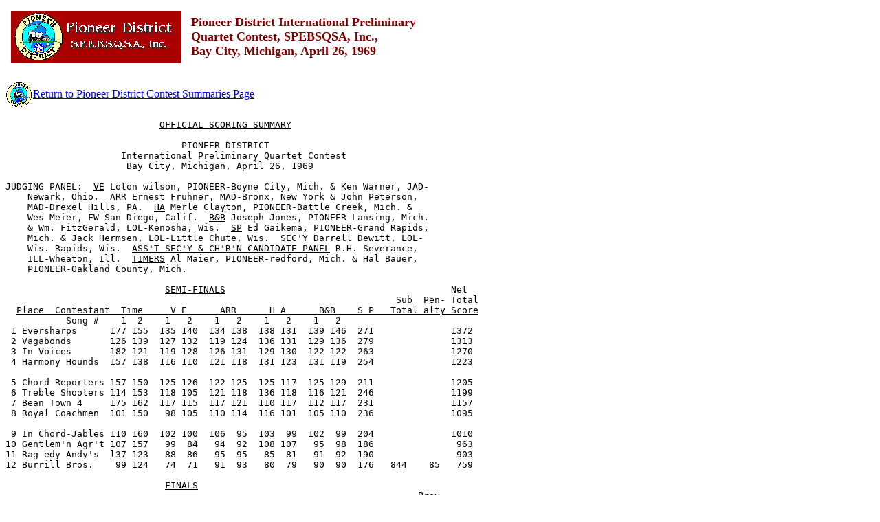

--- FILE ---
content_type: text/html
request_url: http://legacy.pioneerdistrict.org/contestsummary/ScoreSheets/qtspr69.htm
body_size: 4144
content:
<HTML>
<HEAD>
<TITLE>Pioneer District 1969 Spring Quartet Scores</TITLE>
</HEAD>
<BODY>
<TABLE BORDER=0 CELLPADDING=4 CELLSPACING=4>
<TR><TD><IMG SRC="../../piohdsm.gif" ALT="Pioneer District Header" WIDTH=247 HEIGHT=76 ALIGN=left></TD><TD><FONT  SIZE=+1 COLOR="#800000"><B>Pioneer District International Preliminary<br>Quartet Contest, SPEBSQSA, Inc.,<br>
Bay City, Michigan, April 26, 1969</B></FONT></TD></TR>
</TABLE><br>
<A HREF="../contmenu.htm"><IMG SRC="../../piothm.gif" ALT="Pioneer Logo" WIDTH=40 HEIGHT=40 BORDER=0 align=absmiddle>Return to Pioneer District Contest Summaries Page</A>
<p>
<pre>
                            <U>OFFICIAL SCORING SUMMARY</U>

                                PIONEER DISTRICT
                     International Preliminary Quartet Contest
                      Bay City, Michigan, April 26, 1969

JUDGING PANEL:  <U>VE</U> Loton wilson, PIONEER-Boyne City, Mich. & Ken Warner, JAD-
    Newark, Ohio.  <U>ARR</U> Ernest Fruhner, MAD-Bronx, New York & John Peterson,
    MAD-Drexel Hills, PA.  <U>HA</U> Merle Clayton, PIONEER-Battle Creek, Mich. &
    Wes Meier, FW-San Diego, Calif.  <U>B&B</U> Joseph Jones, PIONEER-Lansing, Mich.
    & Wm. FitzGerald, LOL-Kenosha, Wis.  <U>SP</U> Ed Gaikema, PIONEER-Grand Rapids,
    Mich. & Jack Hermsen, LOL-Little Chute, Wis.  <U>SEC'Y</U> Darrell Dewitt, LOL-
    Wis. Rapids, Wis.  <U>ASS'T SEC'Y & CH'R'N CANDIDATE PANEL</U> R.H. Severance,
    ILL-Wheaton, Ill.  <U>TIMERS</U> Al Maier, PIONEER-redford, Mich. & Hal Bauer,
    PIONEER-Oakland County, Mich.

                             <U>SEMI-FINALS</U>                                         Net
                                                                       Sub  Pen- Total
  <U>Place  Contestant  Time     V E      ARR      H A      B&B    S P   Total alty Score</U>
           Song #    1  2    1   2    1   2    1   2    1   2
 1 Eversharps      177 155  135 140  134 138  138 131  139 146  271              1372
 2 Vagabonds       126 139  127 132  119 124  136 131  129 136  279              1313
 3 In Voices       182 121  119 128  126 131  129 130  122 122  263              1270
 4 Harmony Hounds  157 138  116 110  121 118  131 123  131 119  254              1223

 5 Chord-Reporters 157 150  125 126  122 125  125 117  125 129  211              1205
 6 Treble Shooters 114 153  118 105  121 118  136 118  116 121  246              1199
 7 Bean Town 4     175 162  117 115  117 121  110 117  112 117  231              1157
 8 Royal Coachmen  101 150   98 105  110 114  116 101  105 110  236              1095

 9 In Chord-Jables 110 160  102 100  106  95  103  99  102  99  204              1010
10 Gentlem'n Agr't 107 157   99  84   94  92  108 107   95  98  186               963
11 Rag-edy Andy's  l37 123   88  86   95  95   85  81   91  92  190               903
12 Burrill Bros.    99 124   74  71   91  93   80  79   90  90  176   844    85   759

                             <U>FINALS</U>
                                                                           <U>Prev.</U>
<U>Qualified for International Contest:</U>                                       <U>Pts.</U>

 1 Eversharps      190 142  139 144  139 141  134 134  144 138  244  1357  1372  2729
 2 Vagabonds       110 143  122 128  128 130  133 134  116 119  254  1264  1313  2577
 3 In Voices       121 181  122 133  128 131  130 130   99 102  229  1204  1270  2474

<U>Alternate For International Contest:</U>
 4 Harmony Hounds  147 124  124 121  123 121  135 126  102 107  256  1215  1223  2438

 5 Treble Shooters 162 135  123 120  127 121  121 119  112 110  238  1191  1199  2390
 6 Bean Town 4     174 146  106 118  126 125  118 112  111 115  236  1167  1157  2324
 7 Chord Reporters 165 116  117 115  127 107  105  75  120 109  213  1088  1205  2293
 8 Royal Coachmen  101 144  114 112  110  97  112  77  106  91  217  1036  1095  2131

</pre>



<A HREF="../contmenu.htm"><IMG SRC="../piothm.gif" ALT="Pioneer Logo" WIDTH=40 HEIGHT=40 BORDER=0 align=absmiddle>Return to Pioneer District Contest Summaries Page</A>




</BODY>
</HTML>